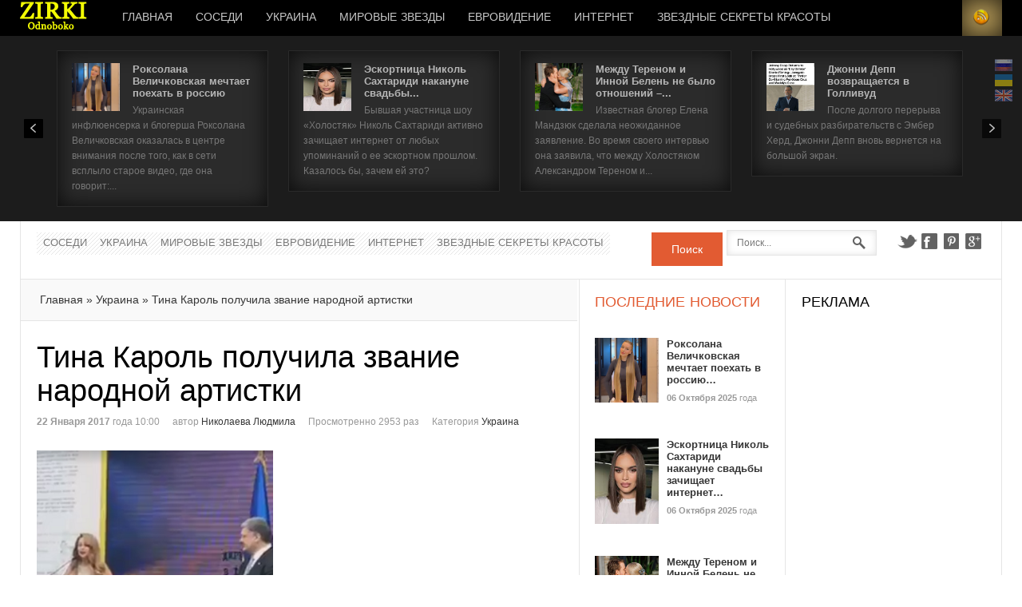

--- FILE ---
content_type: text/html; charset=utf-8
request_url: https://zirki.odnoboko.com/Tina_Karol_poluchila_zvanie_narodnoy_artistki
body_size: 19907
content:
<!DOCTYPE html>
<html class=""><head>
<!-- Google tag (gtag.js) --> <script async src="https://www.googletagmanager.com/gtag/js?id=G-LZSNDN7BB1"></script> <script> window.dataLayer = window.dataLayer || []; function gtag(){dataLayer.push(arguments);} gtag('js', new Date()); gtag('config', 'G-LZSNDN7BB1'); </script>
<script async src="https://pagead2.googlesyndication.com/pagead/js/adsbygoogle.js?client=ca-pub-8836995591197332"
     crossorigin="anonymous"></script>
    <meta http-equiv="content-type" content="text/html; charset=UTF-8">

  <title>Тина Кароль получила звание народной артистки</title>
    <!-- meta description -->
<meta name="description" content=" Известная певица Тина Кароль сегодня 22 января в честь Дня Соборности Украины в музее Шевченко была торжественно награждена званием "Народной артистки Украины".">
<!-- meta keywords -->
<meta name="keywords" content=" Тина Кароль, звание народной артистки">
  <link rel='shortcut icon' href='/odnoboko.jpg'>
  <meta name="google-site-verification" content="xlwJIlNl38zo6Z_ZUhJ1gPGUhLcrc6qlGj59nCcmrz4" />
  <link rel="stylesheet" href="news_files/css.css" type="text/css">
  <link rel="stylesheet" href="news_files/style_osn.css" type="text/css">
    <link rel="stylesheet" href="news_files/style.css" type="text/css">
  <link rel="stylesheet" href="news_files/style_new.css" type="text/css">
    <link rel="stylesheet" href="css/google-translate.css" />
	<script src="https://cdn.jsdelivr.net/npm/js-cookie@2/src/js.cookie.min.js"></script>
	<script src="js/google-translate.js"></script>
			<script src="news_files/js/core.js" type="text/javascript"></script> 
	<script src="news_files/js/caption.js" type="text/javascript"></script>
 	<script src="news_files/js/mootools-more.js" type="text/javascript"></script> 
	<script src="news_files/js/gk.scripts.js" type="text/javascript"></script>	
	<script src="news_files/js/gk.menu.js" type="text/javascript"></script>	
	<script src="news_files/js/engine.js" type="text/javascript"></script> 	 
	<script src="news_files/js/engine.mootools.js" type="text/javascript"></script>  
	
	<script src="news_files/modal.js" type="text/javascript"></script> 
	<script type="text/javascript">

		window.addEvent('domready', function() {

			SqueezeBox.initialize({});
			SqueezeBox.assign($$('a.modal'), {
				parse: 'rel'
			});
		});

  </script>	
  <script type="text/javascript">
window.addEvent('load', function() {
				new JCaption('img.caption');
			});
 $GKMenu = { height:true, width:true, duration: 250 };
$GK_TMPL_URL = "/";

$GK_URL = "/";

function keepAlive() {	var myAjax = new Request({method: "get", url: "index.php"}).send();} window.addEvent("domready", function(){ keepAlive.periodical(3600000); });
  </script>
  <script type="text/javascript">
				// Cookie Law
				window.addEvent('domready', function() {
				    if(document.getElement('#gk-cookie-law')) {
				        document.getElement('#gk-cookie-law').getElements('a').each(function(el) {
				            el.addEvent('click', function(e) {
				                // stop propagation and prevent default action
				                e.stop();
				                // for both links
				                if(e.target.getProperty('href') == '#close') {    
				                    Cookie.write('gk-demo-cookie-law', '1', { duration: 365});
				                    document.getElement('#gk-cookie-law').dispose();
				                } else {
				                    Cookie.write('gk-demo-cookie-law', '1', { duration: 365});
				                    window.location.href = e.target.getProperty('href')
				                }
				            });
				        });
				    }
				});
				</script>

    <link rel="stylesheet" href="news_files/small_002.css" media="(max-width: 1230px)">
	<link rel="stylesheet" href="news_files/tablet.css" media="(max-width: 1030px)">
	<link rel="stylesheet" href="news_files/small.css" media="(max-width: 820px)">
	<link rel="stylesheet" href="news_files/mobile.css" media="(max-width: 580px)">
<link href="https://cdnjs.cloudflare.com/ajax/libs/font-awesome/6.0.0-beta3/css/all.min.css" rel="stylesheet">
  <style>
    .telegram-link {
      color: black; 
      font-weight: bold; 
      text-decoration: none; 
      font-size: 15px; 
      display: flex;
      align-items: center; 
    }
    
    .telegram-link i {
      margin: 8px; 
      font-size: 50px; 
      color: #0088cc; 
    }
  </style>
<!--[if IE 9]>
<link rel="stylesheet" href="/css/ie/ie9.css" type="text/css" />
<![endif]-->

<!--[if IE 8]>
<link rel="stylesheet" href="/css/ie/ie8.css" type="text/css" />
<![endif]-->

<!--[if lte IE 7]>
<link rel="stylesheet" href="/css/ie/ie7.css" type="text/css" />
<![endif]-->

<!--[if (gte IE 6)&(lte IE 8)]>
<script type="text/javascript" src="/js/respond.js"></script>
<script type="text/javascript" src="/js/selectivizr.js"></script>
<script type="text/javascript" src="http://html5shim.googlecode.com/svn/trunk/html5.js"></script>
<![endif]-->	</head>
<body data-tablet-width="1030" data-mobile-width="580">	
		
	
        
      <section id="gkPageTop">
    	<div class="gkPage">                    	
		    
          <a href="/" id="gkLogo" class="cssLogo">Новости</a>
     		    
		    		    <div id="gkMobileMenu">Меню
		    	<select onchange="window.location.href=this.value;">
		    	<option selected="selected" value="/">Главная</option>
				<option value="/">Новости</option>
				</select>
		    </div>
		    		    
		    		    <div id="gkUserArea">
		    			    	<a href="/" id="gkLogin">Login</a>	    			    	
		    			    	<a href="/rss.php" id="gkRSS">RSS</a>
		    			</div>
		<div id="gkMainMenu">
		    	<nav id="gkExtraMenu" class="gkMenu">
	<ul class="gkmenu level0">
<li class="first"><a onmouseover="" href="/" class=" first" id="menu101" title="Главная">Главная</a></li>
	<li class="haschild"><a href="/sosedi">Соседи</a></li><li class="haschild"><a href="/Ukraina">Украина</a></li><li class="haschild"><a href="/Mirovye_Zvezdy">Мировые Звезды</a></li><li class="haschild"><a href="/evrovidenie">Евровидение</a></li><li class="haschild"><a href="/internet">Интернет</a></li><li class="haschild"><a href="/zvezdnye_sekrety_krasoty">Звездные секреты красоты</a></li>	</ul>
				</nav>   
	    	</div>
	    	    	</div>
    </section>
    
        <section id="gkBannerTop">
    	<div class="gkPage">
    		
<div class="nspMainPortalMode7 nspFs100" id="nsp-nsp_607" data-direction="ltr">
	<div class="nspImages">
		<div class="nspArts">
			<div style="width: 2652px;" class="nspArtsScroll"><div class="nspArt" style="padding: 15px 18px ;width:227px;">
				<a href="/roksolana_velichkovskaya_mechtaet_poekhat_v_rossiyu" class="nspImageWrapper tleft fleft" style="margin:0 16px 0 0;">
	<img class="nspImage tleft fleft" src="https://odnoboko.com/autocars/13b96765f6f40fe19218e41f1d237d45.jpg" alt="Роксолана Величковская мечтает поехать в россию" style="width:60px;height:60px;">
				</a>					
					<h4 class="nspHeader tleft fnull">
				<a href="/roksolana_velichkovskaya_mechtaet_poekhat_v_rossiyu" title="Роксолана Величковская мечтает поехать в россию"> Роксолана Величковская мечтает поехать в россию</a>					
					</h4>					
				<p class="nspText tleft fnull"> Украинская инфлюенсерка и блогерша Роксолана Величковская оказалась в центре внимания после того, как в сети всплыло старое видео, где она говорит:...</p>				
				</div><div class="nspArt" style="padding: 15px 18px ;width:227px;">
				<a href="/eskortnitsa_nikol_sakhtaridi_nakanune_svadby_zachishchaet_internet" class="nspImageWrapper tleft fleft" style="margin:0 16px 0 0;">
	<img class="nspImage tleft fleft" src="https://odnoboko.com/autocars/ea00d737867bd55136468206596092f0.jpg" alt="Эскортница Николь Сахтариди накануне свадьбы зачищает интернет" style="width:60px;height:60px;">
				</a>					
					<h4 class="nspHeader tleft fnull">
				<a href="/eskortnitsa_nikol_sakhtaridi_nakanune_svadby_zachishchaet_internet" title="Эскортница Николь Сахтариди накануне свадьбы зачищает интернет"> Эскортница Николь Сахтариди накануне свадьбы...</a>					
					</h4>					
				<p class="nspText tleft fnull"> Бывшая участница шоу «Холостяк» Николь Сахтариди активно зачищает интернет от любых упоминаний о ее эскортном прошлом. Казалось бы, зачем ей это?</p>				
				</div><div class="nspArt" style="padding: 15px 18px ;width:227px;">
				<a href="/mezhdu_terenom_i_innoy_belen_ne_bylo_otnosheniy___mandzyuk" class="nspImageWrapper tleft fleft" style="margin:0 16px 0 0;">
	<img class="nspImage tleft fleft" src="https://odnoboko.com/autocars/4cd3afe19ef2df05dfd7c25ab7454000.jpg" alt="Между Тереном и Инной Белень не было отношений – Мандзюк" style="width:60px;height:60px;">
				</a>					
					<h4 class="nspHeader tleft fnull">
				<a href="/mezhdu_terenom_i_innoy_belen_ne_bylo_otnosheniy___mandzyuk" title="Между Тереном и Инной Белень не было отношений – Мандзюк"> Между Тереном и Инной Белень не было отношений –...</a>					
					</h4>					
				<p class="nspText tleft fnull"> Известная блогер Елена Мандзюк сделала неожиданное заявление. Во время своего интервью она заявила, что между Холостяком Александром Тереном и...</p>				
				</div><div class="nspArt" style="padding: 15px 18px ;width:227px;">
				<a href="/dzhonni_depp_vozvrashchaetsya_v_gollivud" class="nspImageWrapper tleft fleft" style="margin:0 16px 0 0;">
	<img class="nspImage tleft fleft" src="https://odnoboko.com/autocars/5829534e5874242e9121f302a5cb6bd6.jpg" alt="Джонни Депп возвращается в Голливуд" style="width:60px;height:60px;">
				</a>					
					<h4 class="nspHeader tleft fnull">
				<a href="/dzhonni_depp_vozvrashchaetsya_v_gollivud" title="Джонни Депп возвращается в Голливуд"> Джонни Депп возвращается в Голливуд</a>					
					</h4>					
				<p class="nspText tleft fnull"> После долгого перерыва и судебных разбирательств с Эмбер Херд, Джонни Депп вновь вернется на большой экран. </p>				
				</div><div class="nspArt" style="padding: 15px 18px ;width:227px;">
				<a href="/ziferblat_porval_svyazi_s_kreativnoy_komandoy_posle_natsotbora" class="nspImageWrapper tleft fleft" style="margin:0 16px 0 0;">
	<img class="nspImage tleft fleft" src="https://odnoboko.com/autocars/9d467d78aee4b4f0a352bb383059d0f3.jpg" alt="Ziferblat порвал связи с креативной командой после Нацотбора" style="width:60px;height:60px;">
				</a>					
					<h4 class="nspHeader tleft fnull">
				<a href="/ziferblat_porval_svyazi_s_kreativnoy_komandoy_posle_natsotbora" title="Ziferblat порвал связи с креативной командой после Нацотбора"> Ziferblat порвал связи с креативной командой...</a>					
					</h4>					
				<p class="nspText tleft fnull"> Группа Ziferblat, которая принимала участие в Национальном отборе на «Евровидение», неожиданно прекратила сотрудничество с креативной командой,...</p>				
				</div><div class="nspArt" style="padding: 15px 18px ;width:227px;">
				<a href="/anton_savlepov_snova_s_russkoyazychnym_shou_na_kontsertakh_v_germanii" class="nspImageWrapper tleft fleft" style="margin:0 16px 0 0;">
	<img class="nspImage tleft fleft" src="https://odnoboko.com/autocars/ba6644f04319958e168a1a7b0ed3f7b8.jpg" alt="Антон Савлепов снова с русскоязычным шоу на концертах в Германии" style="width:60px;height:60px;">
				</a>					
					<h4 class="nspHeader tleft fnull">
				<a href="/anton_savlepov_snova_s_russkoyazychnym_shou_na_kontsertakh_v_germanii" title="Антон Савлепов снова с русскоязычным шоу на концертах в Германии"> Антон Савлепов снова с русскоязычным шоу на...</a>					
					</h4>					
				<p class="nspText tleft fnull"> Солист известной украинской группы Quest Pistols Антон Савлепов анонсировал серию концертов в Германии, где обещает исполнить знакомые хиты в...</p>				
				</div><div class="nspArt" style="padding: 15px 18px ;width:227px;">
				<a href="/kane_uest_pishet_trek_s_natsistskoy_simvolikoy" class="nspImageWrapper tleft fleft" style="margin:0 16px 0 0;">
	<img class="nspImage tleft fleft" src="https://odnoboko.com/autocars/d47575705234cc2956d8224b7f0eb76a.jpg" alt="Канье Уэст пишет трек с нацистской символикой" style="width:60px;height:60px;">
				</a>					
					<h4 class="nspHeader tleft fnull">
				<a href="/kane_uest_pishet_trek_s_natsistskoy_simvolikoy" title="Канье Уэст пишет трек с нацистской символикой"> Канье Уэст пишет трек с нацистской символикой</a>					
					</h4>					
				<p class="nspText tleft fnull"> Американский рэпер Канье Уэст вновь попал в центр скандала, представив новый трек под названием "Heil Hitler". В песне звучат такие строки, как:...</p>				
				</div><div class="nspArt" style="padding: 15px 18px ;width:227px;">
				<a href="/zhena_lyubovnika_alkhim_namekaet_na_razvod" class="nspImageWrapper tleft fleft" style="margin:0 16px 0 0;">
	<img class="nspImage tleft fleft" src="https://odnoboko.com/autocars/5f1eb5313c563df9e1678c4534be483f.jpg" alt="Жена любовника Алхим намекает на развод" style="width:60px;height:60px;">
				</a>					
					<h4 class="nspHeader tleft fnull">
				<a href="/zhena_lyubovnika_alkhim_namekaet_na_razvod" title="Жена любовника Алхим намекает на развод"> Жена любовника Алхим намекает на развод</a>					
					</h4>					
				<p class="nspText tleft fnull"> Жена бывшего любовника Алхим – Константина Валеулина активно пользуется свалившейся на нее популярностью. Она не только успешно монетизирует ее, но...</p>				
				</div><div class="nspArt" style="padding: 15px 18px ;width:227px;">
				<a href="/dmitriy_yaroshenko_obyasnil_svoy_otezd_za_granitsu" class="nspImageWrapper tleft fleft" style="margin:0 16px 0 0;">
	<img class="nspImage tleft fleft" src="https://odnoboko.com/autocars/cfcef9be8a834b0b0caaa4b73693e208.jpg" alt="Дмитрий Ярошенко объяснил свой отъезд за границу" style="width:60px;height:60px;">
				</a>					
					<h4 class="nspHeader tleft fnull">
				<a href="/dmitriy_yaroshenko_obyasnil_svoy_otezd_za_granitsu" title="Дмитрий Ярошенко объяснил свой отъезд за границу"> Дмитрий Ярошенко объяснил свой отъезд за границу</a>					
					</h4>					
				<p class="nspText tleft fnull"> Украинский актер Дмитрий Ярошенко, ставший известным благодаря роли Василия Стуса в фильме "Запрещенный", рассказал о причинах своего отъезда за...</p>				
				</div><div class="nspArt" style="padding: 15px 18px ;width:227px;">
				<a href="/zhan_klod_van_damm_okazalsya_v_tsentre_skandala_s_torgovley_lyudmi" class="nspImageWrapper tleft fleft" style="margin:0 16px 0 0;">
	<img class="nspImage tleft fleft" src="https://odnoboko.com/autocars/d979a647d4127bd28f1f02bc964af37c.jpg" alt="Жан-Клод Ван Дамм оказался в центре скандала с торговлей людьми" style="width:60px;height:60px;">
				</a>					
					<h4 class="nspHeader tleft fnull">
				<a href="/zhan_klod_van_damm_okazalsya_v_tsentre_skandala_s_torgovley_lyudmi" title="Жан-Клод Ван Дамм оказался в центре скандала с торговлей людьми"> Жан-Клод Ван Дамм оказался в центре скандала с...</a>					
					</h4>					
				<p class="nspText tleft fnull"> Голливудский актер Жан-Клод Ван Дамм стал фигурантом уголовного дела о торговле людьми. Румынские следователи утверждают, что около десяти лет назад...</p>				
				</div><div class="nspArt" style="padding: 15px 18px ;width:227px;">
				<a href="/slava_kaminskaya_vysmeyala_alkhim_i_valeulina" class="nspImageWrapper tleft fleft" style="margin:0 16px 0 0;">
	<img class="nspImage tleft fleft" src="https://odnoboko.com/autocars/3dcbe8a1772df589af0502ba1b92606c.jpg" alt="Слава Каминская высмеяла Алхим и Валеулина " style="width:60px;height:60px;">
				</a>					
					<h4 class="nspHeader tleft fnull">
				<a href="/slava_kaminskaya_vysmeyala_alkhim_i_valeulina" title="Слава Каминская высмеяла Алхим и Валеулина "> Слава Каминская высмеяла Алхим и Валеулина </a>					
					</h4>					
				<p class="nspText tleft fnull"> Не утихает шумиха вокруг романа Анны Алхим и Константина Валеулина. На этот раз напомнить о себе решила Слава Каминская, которая состояла в...</p>				
				</div><div class="nspArt" style="padding: 15px 18px ;width:227px;">
				<a href="/zhena_lyubovnika_alkhim_prokommentirovala_situatsiyu" class="nspImageWrapper tleft fleft" style="margin:0 16px 0 0;">
	<img class="nspImage tleft fleft" src="https://odnoboko.com/autocars/8017b2bab44967024c7006aaef68bf20.jpg" alt="Жена любовника Алхим прокомментировала ситуацию" style="width:60px;height:60px;">
				</a>					
					<h4 class="nspHeader tleft fnull">
				<a href="/zhena_lyubovnika_alkhim_prokommentirovala_situatsiyu" title="Жена любовника Алхим прокомментировала ситуацию"> Жена любовника Алхим прокомментировала ситуацию</a>					
					</h4>					
				<p class="nspText tleft fnull"> Несколько дней назад блогер Анна Алхим опубликовала пост, в котором рассказала, что 2 года была в отношениях с Константином Валеулиным. Однако...</p>				
				</div><div class="nspArt" style="padding: 15px 18px ;width:227px;">
				<a href="/bogatyy_eks_lyubovnik_alkhim_presledoval_ee_i_slavu_kaminskuyu" class="nspImageWrapper tleft fleft" style="margin:0 16px 0 0;">
	<img class="nspImage tleft fleft" src="https://odnoboko.com/autocars/0ce70ac9a1336862a3c9349556ea11d0.jpg" alt="Богатый экс-любовник Алхим преследовал ее и Славу Каминскую" style="width:60px;height:60px;">
				</a>					
					<h4 class="nspHeader tleft fnull">
				<a href="/bogatyy_eks_lyubovnik_alkhim_presledoval_ee_i_slavu_kaminskuyu" title="Богатый экс-любовник Алхим преследовал ее и Славу Каминскую"> Богатый экс-любовник Алхим преследовал ее и...</a>					
					</h4>					
				<p class="nspText tleft fnull"> Несколько лет назад бывшие подруги Слава Каминская и Анна Алхим поругались. Поводом стал состоятельный мужчина. </p>				
				</div><div class="nspArt" style="padding: 15px 18px ;width:227px;">
				<a href="/solokha_obyavila_o_tretey_beremennosti" class="nspImageWrapper tleft fleft" style="margin:0 16px 0 0;">
	<img class="nspImage tleft fleft" src="https://odnoboko.com/autocars/b7bd5ae53583b799bc47baea1012bbe0.jpg" alt="СолоХа объявила о третьей беременности" style="width:60px;height:60px;">
				</a>					
					<h4 class="nspHeader tleft fnull">
				<a href="/solokha_obyavila_o_tretey_beremennosti" title="СолоХа объявила о третьей беременности"> СолоХа объявила о третьей беременности</a>					
					</h4>					
				<p class="nspText tleft fnull"> Популярная украинская певица СолоХа сделала долгожданное признание во время своего концерта — артистка ожидает третьего ребенка.</p>				
				</div><div class="nspArt" style="padding: 15px 18px ;width:227px;">
				<a href="/anna_alkhim_rasskazala__chto_brosila_bogatogo_lyubovnika" class="nspImageWrapper tleft fleft" style="margin:0 16px 0 0;">
	<img class="nspImage tleft fleft" src="https://odnoboko.com/autocars/aed7f94b15fced6f84bb3e5b5c6868a7.jpg" alt="Анна Алхим рассказала, что бросила богатого любовника" style="width:60px;height:60px;">
				</a>					
					<h4 class="nspHeader tleft fnull">
				<a href="/anna_alkhim_rasskazala__chto_brosila_bogatogo_lyubovnika" title="Анна Алхим рассказала, что бросила богатого любовника"> Анна Алхим рассказала, что бросила богатого...</a>					
					</h4>					
				<p class="nspText tleft fnull"> Еще вчера Анна Алхим писала, что исполнилось 2 года с момента, как начались ее отношения с женатым мужчиной – Константином Валеулиным.</p>				
				</div><div class="nspArt" style="padding: 15px 18px ;width:227px;">
				<a href="/anna_alkhim_pokazala_zhenatogo_lyubovnika" class="nspImageWrapper tleft fleft" style="margin:0 16px 0 0;">
	<img class="nspImage tleft fleft" src="https://odnoboko.com/autocars/688da9ee63da9f70d5dcd08053581ef5.jpg" alt="Анна Алхим показала женатого любовника" style="width:60px;height:60px;">
				</a>					
					<h4 class="nspHeader tleft fnull">
				<a href="/anna_alkhim_pokazala_zhenatogo_lyubovnika" title="Анна Алхим показала женатого любовника"> Анна Алхим показала женатого любовника</a>					
					</h4>					
				<p class="nspText tleft fnull"> Известная блогер Анна Алхим впервые показала своего состоятельного любовника. Ранее ходили слухи, что она встречается с Романом Мазуром. Однако сама...</p>				
				</div><div class="nspArt" style="padding: 15px 18px ;width:227px;">
				<a href="/oleg_mashukovskiy_khochet_usynovit_rebenka" class="nspImageWrapper tleft fleft" style="margin:0 16px 0 0;">
	<img class="nspImage tleft fleft" src="https://odnoboko.com/autocars/64f09db3089a92259e36945a10c5034d.jpg" alt="Олег Машуковский хочет усыновить ребенка" style="width:60px;height:60px;">
				</a>					
					<h4 class="nspHeader tleft fnull">
				<a href="/oleg_mashukovskiy_khochet_usynovit_rebenka" title="Олег Машуковский хочет усыновить ребенка"> Олег Машуковский хочет усыновить ребенка</a>					
					</h4>					
				<p class="nspText tleft fnull"> Популярный блогер Олег Машуковский признался, что мечтает стать приемным родителем. </p>				
				</div><div class="nspArt" style="padding: 15px 18px ;width:227px;">
				<a href="/bloger_den_povetkin_kupil_elitnyy_vnedorozhnik" class="nspImageWrapper tleft fleft" style="margin:0 16px 0 0;">
	<img class="nspImage tleft fleft" src="https://odnoboko.com/autocars/cf64712380725b84ef92c059ed49c170.jpg" alt="Блогер Ден Поветкин купил элитный внедорожник" style="width:60px;height:60px;">
				</a>					
					<h4 class="nspHeader tleft fnull">
				<a href="/bloger_den_povetkin_kupil_elitnyy_vnedorozhnik" title="Блогер Ден Поветкин купил элитный внедорожник"> Блогер Ден Поветкин купил элитный внедорожник</a>					
					</h4>					
				<p class="nspText tleft fnull"> Популярный украинский блогер Ден Поветкин осуществил давнюю мечту, приобретя роскошный внедорожник Range Rover стоимостью 200 тысяч долларов. На...</p>				
				</div><div class="nspArt" style="padding: 15px 18px ;width:227px;">
				<a href="/olya_polyakova_stala_geroiney_oblozhki_playboy" class="nspImageWrapper tleft fleft" style="margin:0 16px 0 0;">
	<img class="nspImage tleft fleft" src="https://odnoboko.com/autocars/c4a42415b57f3bb2427fc6e3f08d64ed.jpg" alt="Оля Полякова стала героиней обложки Playboy" style="width:60px;height:60px;">
				</a>					
					<h4 class="nspHeader tleft fnull">
				<a href="/olya_polyakova_stala_geroiney_oblozhki_playboy" title="Оля Полякова стала героиней обложки Playboy"> Оля Полякова стала героиней обложки Playboy</a>					
					</h4>					
				<p class="nspText tleft fnull"> Украинская певица Оля Полякова снялась для обложки апрельского выпуска украинской версии известного мужского журнала Playboy.</p>				
				</div><div class="nspArt" style="padding: 15px 18px ;width:227px;">
				<a href="/blogera_dmitriya_chikalo_obvinili_v_zanyatii_prostitutsiey" class="nspImageWrapper tleft fleft" style="margin:0 16px 0 0;">
	<img class="nspImage tleft fleft" src="https://odnoboko.com/autocars/23063d9545be9d5ac259ace3cfc5f1e4.jpg" alt="Блогера Дмитрия Чикало обвинили в занятии проституцией" style="width:60px;height:60px;">
				</a>					
					<h4 class="nspHeader tleft fnull">
				<a href="/blogera_dmitriya_chikalo_obvinili_v_zanyatii_prostitutsiey" title="Блогера Дмитрия Чикало обвинили в занятии проституцией"> Блогера Дмитрия Чикало обвинили в занятии...</a>					
					</h4>					
				<p class="nspText tleft fnull"> Украинский блогер Дмитрий Чикало оказался в эпицентре скандала после того, как в его прошлом всплыли неожиданные обстоятельства. Оказалось, что он...</p>				
				</div><div class="nspArt" style="padding: 15px 18px ;width:227px;">
				<a href="/nil_yang_otmenil_besplatnyy_kontsert_v_kieve" class="nspImageWrapper tleft fleft" style="margin:0 16px 0 0;">
	<img class="nspImage tleft fleft" src="https://odnoboko.com/autocars/80f0d00069c3ded21ef490e6114d91d2.jpg" alt="Нил Янг отменил бесплатный концерт в Киеве" style="width:60px;height:60px;">
				</a>					
					<h4 class="nspHeader tleft fnull">
				<a href="/nil_yang_otmenil_besplatnyy_kontsert_v_kieve" title="Нил Янг отменил бесплатный концерт в Киеве"> Нил Янг отменил бесплатный концерт в Киеве</a>					
					</h4>					
				<p class="nspText tleft fnull"> Нил Янг, легендарный 79-летний музыкант, объявил об отмене своего бесплатного концерта в Киеве, который должен был состояться в ближайшие дни. </p>				
				</div><div class="nspArt" style="padding: 15px 18px ;width:227px;">
				<a href="/nastya_kamenskikh_nameknula_na_razvod" class="nspImageWrapper tleft fleft" style="margin:0 16px 0 0;">
	<img class="nspImage tleft fleft" src="https://odnoboko.com/autocars/1495d009aab309ded635e96260245808.jpg" alt="Настя Каменских намекнула на развод" style="width:60px;height:60px;">
				</a>					
					<h4 class="nspHeader tleft fnull">
				<a href="/nastya_kamenskikh_nameknula_na_razvod" title="Настя Каменских намекнула на развод"> Настя Каменских намекнула на развод</a>					
					</h4>					
				<p class="nspText tleft fnull"> Вслед за Потапом на развод стала намекать и Настя Каменских. На своей странице в социальной сети она разместила видео с подписью: «Стоит ли бороться...</p>				
				</div><div class="nspArt" style="padding: 15px 18px ;width:227px;">
				<a href="/bumboks_i_bez_obmezhen_poluchili_status_kriticheski_vazhnykh_predpriyatiy" class="nspImageWrapper tleft fleft" style="margin:0 16px 0 0;">
	<img class="nspImage tleft fleft" src="https://odnoboko.com/autocars/85045cf1741b4d1f9537c38957a109e7.jpg" alt="Бумбокс и Без Обмежень получили статус критически важных предприятий" style="width:60px;height:60px;">
				</a>					
					<h4 class="nspHeader tleft fnull">
				<a href="/bumboks_i_bez_obmezhen_poluchili_status_kriticheski_vazhnykh_predpriyatiy" title="Бумбокс и Без Обмежень получили статус критически важных предприятий"> Бумбокс и Без Обмежень получили статус...</a>					
					</h4>					
				<p class="nspText tleft fnull"> Министерство культуры Украины официально признало группы «Бумбокс» и «Без Обмежень» критически важными предприятиями. </p>				
				</div><div class="nspArt" style="padding: 15px 18px ;width:227px;">
				<a href="/pevets_parfenyuk_priletel_v_nikolaev_k_novoy_vozlyublennoy" class="nspImageWrapper tleft fleft" style="margin:0 16px 0 0;">
	<img class="nspImage tleft fleft" src="https://odnoboko.com/autocars/5f81523d6d59df93dc910fa97b572e1c.jpg" alt="Певец Парфенюк прилетел в Николаев к новой возлюбленной" style="width:60px;height:60px;">
				</a>					
					<h4 class="nspHeader tleft fnull">
				<a href="/pevets_parfenyuk_priletel_v_nikolaev_k_novoy_vozlyublennoy" title="Певец Парфенюк прилетел в Николаев к новой возлюбленной"> Певец Парфенюк прилетел в Николаев к новой...</a>					
					</h4>					
				<p class="nspText tleft fnull"> Популярный украинский исполнитель Илья Парфенюк посетил Николаев, чтобы лично поздравить свою новую девушку с днем рождения.</p>				
				</div><div class="nspArt" style="padding: 15px 18px ;width:227px;">
				<a href="/dzhastin_i_kheyli_biber_na_grani_razvoda" class="nspImageWrapper tleft fleft" style="margin:0 16px 0 0;">
	<img class="nspImage tleft fleft" src="https://odnoboko.com/autocars/e41cc6fe4f1df3ddc8a4477917b2b791.jpg" alt="Джастин и Хейли Бибер на грани развода" style="width:60px;height:60px;">
				</a>					
					<h4 class="nspHeader tleft fnull">
				<a href="/dzhastin_i_kheyli_biber_na_grani_razvoda" title="Джастин и Хейли Бибер на грани развода"> Джастин и Хейли Бибер на грани развода</a>					
					</h4>					
				<p class="nspText tleft fnull"> В отношениях Джастина и Хейли Бибер назревает серьезный кризис, и одной из его главных причин стали религиозные разногласия. По данным инсайдеров,...</p>				
				</div><div class="nspArt" style="padding: 15px 18px ;width:227px;">
				<a href="/potat_nameknul_na_razvod_s_kamenskikh" class="nspImageWrapper tleft fleft" style="margin:0 16px 0 0;">
	<img class="nspImage tleft fleft" src="https://odnoboko.com/autocars/f80907eaad7036986023985134043df9.jpg" alt="Потат намекнул на развод с Каменских" style="width:60px;height:60px;">
				</a>					
					<h4 class="nspHeader tleft fnull">
				<a href="/potat_nameknul_na_razvod_s_kamenskikh" title="Потат намекнул на развод с Каменских"> Потат намекнул на развод с Каменских</a>					
					</h4>					
				<p class="nspText tleft fnull"> На одном из своих концертов Потап неожиданно приоткрыл завесу тайны, почему его брак с Настей Каменских может быть «неразрывным». По его словам, они...</p>				
				</div><div class="nspArt" style="padding: 15px 18px ;width:227px;">
				<a href="/nikolay_serga_stal_sovetnikom_glavy_mid_ukrainy" class="nspImageWrapper tleft fleft" style="margin:0 16px 0 0;">
	<img class="nspImage tleft fleft" src="https://odnoboko.com/autocars/9f3ca93a4f344f278a0985c2f62d9f13.jpg" alt="Николай Серга стал советником главы МИД Украины" style="width:60px;height:60px;">
				</a>					
					<h4 class="nspHeader tleft fnull">
				<a href="/nikolay_serga_stal_sovetnikom_glavy_mid_ukrainy" title="Николай Серга стал советником главы МИД Украины"> Николай Серга стал советником главы МИД Украины</a>					
					</h4>					
				<p class="nspText tleft fnull"> Бывший ведущий популярного шоу «Орел и Решка» и нынешний военнослужащий Николай Серга получил должность внештатного советника Министра иностранных...</p>				
				</div><div class="nspArt" style="padding: 15px 18px ;width:227px;">
				<a href="/kanadskiy_kozyr_v_torgovoy_voyne_s_ssha_—_blokirovka_pornhub" class="nspImageWrapper tleft fleft" style="margin:0 16px 0 0;">
	<img class="nspImage tleft fleft" src="https://zirki.odnoboko.com/autocars/e920827c8ad96ea7579f225c5c5313b6.jpg" alt="Канадский козырь в торговой войне с США — блокировка Pornhub" style="width:60px;height:60px;">
				</a>					
					<h4 class="nspHeader tleft fnull">
				<a href="/kanadskiy_kozyr_v_torgovoy_voyne_s_ssha_—_blokirovka_pornhub" title="Канадский козырь в торговой войне с США — блокировка Pornhub"> Канадский козырь в торговой войне с США —...</a>					
					</h4>					
				<p class="nspText tleft fnull"> В условиях торговых разногласий между Канадой и США неожиданным инструментом давления может стать блокировка популярного порносайта Pornhub.</p>				
				</div><div class="nspArt" style="padding: 15px 18px ;width:227px;">
				<a href="/tiktoker_vova_adidas_sbezhal_iz_ukrainy" class="nspImageWrapper tleft fleft" style="margin:0 16px 0 0;">
	<img class="nspImage tleft fleft" src="https://odnoboko.com/autocars/f95341bdaa3a3847e2e9a56dbf533b40.jpg" alt="Тиктокер Вова Адидас сбежал из Украины" style="width:60px;height:60px;">
				</a>					
					<h4 class="nspHeader tleft fnull">
				<a href="/tiktoker_vova_adidas_sbezhal_iz_ukrainy" title="Тиктокер Вова Адидас сбежал из Украины"> Тиктокер Вова Адидас сбежал из Украины</a>					
					</h4>					
				<p class="nspText tleft fnull"> Известный тиктокер Вова Адидас, набравший 600 тысяч подписчиков в TikTok, покинул Украину, нелегально пересёкши границу через Карпаты.</p>				
				</div><div class="nspArt" style="padding: 15px 18px ;width:227px;">
				<a href="/belosnezhka_ot_disney__skandaly_i_kritika_grozyat_kassovym_provalom" class="nspImageWrapper tleft fleft" style="margin:0 16px 0 0;">
	<img class="nspImage tleft fleft" src="https://odnoboko.com/autocars/961607cd46fb2487aa95931580db62fd.jpg" alt="Белоснежка от Disney: скандалы и критика грозят кассовым провалом" style="width:60px;height:60px;">
				</a>					
					<h4 class="nspHeader tleft fnull">
				<a href="/belosnezhka_ot_disney__skandaly_i_kritika_grozyat_kassovym_provalom" title="Белоснежка от Disney: скандалы и критика грозят кассовым провалом"> Белоснежка от Disney: скандалы и критика грозят...</a>					
					</h4>					
				<p class="nspText tleft fnull"> За неделю до выхода новой экранизации "Белоснежки" от Disney проект оказался в эпицентре громких скандалов. Главная актриса Рейчел Зеглер...</p>				
				</div><div class="nspArt" style="padding: 15px 18px ;width:227px;">
				<a href="/soosnovatel_netflix_rid_khastings_pozhertvoval_ukraine_2_milliona" class="nspImageWrapper tleft fleft" style="margin:0 16px 0 0;">
	<img class="nspImage tleft fleft" src="https://odnoboko.com/autocars/39cd8ca7f5ac0d12fe2b287609ce939d.jpg" alt="Сооснователь Netflix Рид Хастингс пожертвовал Украине 2 миллиона" style="width:60px;height:60px;">
				</a>					
					<h4 class="nspHeader tleft fnull">
				<a href="/soosnovatel_netflix_rid_khastings_pozhertvoval_ukraine_2_milliona" title="Сооснователь Netflix Рид Хастингс пожертвовал Украине 2 миллиона"> Сооснователь Netflix Рид Хастингс пожертвовал...</a>					
					</h4>					
				<p class="nspText tleft fnull"> Рид Хастингс, один из основателей стримингового гиганта Netflix, сделал щедрый вклад в поддержку Украины, перечислив 2 миллиона долларов.</p>				
				</div><div class="nspArt" style="padding: 15px 18px ;width:227px;">
				<a href="/pogib_prodyuser_yuriy_kirpik" class="nspImageWrapper tleft fleft" style="margin:0 16px 0 0;">
	<img class="nspImage tleft fleft" src="https://odnoboko.com/autocars/c8cddfb5756698ea0c124ba0efb7e9ae.jpg" alt="Погиб продюсер Юрий Кирпик" style="width:60px;height:60px;">
				</a>					
					<h4 class="nspHeader tleft fnull">
				<a href="/pogib_prodyuser_yuriy_kirpik" title="Погиб продюсер Юрий Кирпик"> Погиб продюсер Юрий Кирпик</a>					
					</h4>					
				<p class="nspText tleft fnull"> Юрий Кирпик, талантливый продюсер компании Starlight Media, погиб, защищая свою страну. Он был известен по работе над популярным шоу "Зважені та...</p>				
				</div><div class="nspArt" style="padding: 15px 18px ;width:227px;">
				<a href="/potap_gotov_vystupit_na_evrovidenii_ot_moldovy" class="nspImageWrapper tleft fleft" style="margin:0 16px 0 0;">
	<img class="nspImage tleft fleft" src="https://odnoboko.com/autocars/573d7f1678bc1ec086150b4eeef3637f.jpg" alt="Потап готов выступить на Евровидении от Молдовы" style="width:60px;height:60px;">
				</a>					
					<h4 class="nspHeader tleft fnull">
				<a href="/potap_gotov_vystupit_na_evrovidenii_ot_moldovy" title="Потап готов выступить на Евровидении от Молдовы"> Потап готов выступить на Евровидении от Молдовы</a>					
					</h4>					
				<p class="nspText tleft fnull"> Знаменитый украинский продюсер и репер Потап, известный своим ярким сценическим образом и скандальной репутацией, выразил желание принять участие в...</p>				
				</div><div class="nspArt" style="padding: 15px 18px ;width:227px;">
				<a href="/donatella_versache_pokidaet_post_kreativnogo_direktora_versace" class="nspImageWrapper tleft fleft" style="margin:0 16px 0 0;">
	<img class="nspImage tleft fleft" src="https://odnoboko.com/autocars/8d26e207b2cfbe3886f943b2d1e3f540.jpg" alt="Донателла Версаче покидает пост креативного директора Versace" style="width:60px;height:60px;">
				</a>					
					<h4 class="nspHeader tleft fnull">
				<a href="/donatella_versache_pokidaet_post_kreativnogo_direktora_versace" title="Донателла Версаче покидает пост креативного директора Versace"> Донателла Версаче покидает пост креативного...</a>					
					</h4>					
				<p class="nspText tleft fnull"> После 28 лет вдохновения и преобразований, Донателла Версаче уступает место следующему поколению дизайнеров</p>				
				</div><div class="nspArt" style="padding: 15px 18px ;width:227px;">
				<a href="/ani_lorak_tayno_vyshla_zamuzh" class="nspImageWrapper tleft fleft" style="margin:0 16px 0 0;">
	<img class="nspImage tleft fleft" src="https://odnoboko.com/autocars/1f095f933e2f229f0163235138d66588.jpg" alt="Ани Лорак тайно вышла замуж" style="width:60px;height:60px;">
				</a>					
					<h4 class="nspHeader tleft fnull">
				<a href="/ani_lorak_tayno_vyshla_zamuzh" title="Ани Лорак тайно вышла замуж"> Ани Лорак тайно вышла замуж</a>					
					</h4>					
				<p class="nspText tleft fnull"> Известная певица Ани Лорак официально связала себя узами брака с Исааком Виджраку. Предложение руки и сердца было сделано осенью прошлого года</p>				
				</div><div class="nspArt" style="padding: 15px 18px ;width:227px;">
				<a href="/artur_babich_oformlyaet_grazhdanstvo_rf" class="nspImageWrapper tleft fleft" style="margin:0 16px 0 0;">
	<img class="nspImage tleft fleft" src="https://odnoboko.com/autocars/b4e801068a425768b9b64f6460f6c1dd.jpg" alt="Артур Бабич оформляет гражданство РФ" style="width:60px;height:60px;">
				</a>					
					<h4 class="nspHeader tleft fnull">
				<a href="/artur_babich_oformlyaet_grazhdanstvo_rf" title="Артур Бабич оформляет гражданство РФ"> Артур Бабич оформляет гражданство РФ</a>					
					</h4>					
				<p class="nspText tleft fnull"> Популярный блогер Артур Бабич принял решение сменить гражданство. Он подал документы на получение российского паспорта и попросил больше не называть...</p>				
				</div><div class="nspArt" style="padding: 15px 18px ;width:227px;">
				<a href="/aktrisa_iz_garri_pottera_otkryla_onlyfans_dlya_poklonnikov" class="nspImageWrapper tleft fleft" style="margin:0 16px 0 0;">
	<img class="nspImage tleft fleft" src="https://odnoboko.com/autocars/71fb8b223f0967f7944c2d63c90617e2.jpg" alt="Актриса из Гарри Поттера открыла OnlyFans для поклонников" style="width:60px;height:60px;">
				</a>					
					<h4 class="nspHeader tleft fnull">
				<a href="/aktrisa_iz_garri_pottera_otkryla_onlyfans_dlya_poklonnikov" title="Актриса из Гарри Поттера открыла OnlyFans для поклонников"> Актриса из Гарри Поттера открыла OnlyFans для...</a>					
					</h4>					
				<p class="nspText tleft fnull"> 37-летняя актриса Джесси Кейв, известная по роли Лаванды Браун в серии фильмов о Гарри Поттере, решила завести страницу на платформе OnlyFans. </p>				
				</div><div class="nspArt" style="padding: 15px 18px ;width:227px;">
				<a href="/blogeru_yulie_verbe_ugrozhaet_sosed_iz_za_ee_avtomobilya" class="nspImageWrapper tleft fleft" style="margin:0 16px 0 0;">
	<img class="nspImage tleft fleft" src="https://odnoboko.com/autocars/6875ad2dff46a29f4a8770c4d728ad88.jpg" alt="Блогеру Юлие Вербе угрожает сосед из-за ее автомобиля" style="width:60px;height:60px;">
				</a>					
					<h4 class="nspHeader tleft fnull">
				<a href="/blogeru_yulie_verbe_ugrozhaet_sosed_iz_za_ee_avtomobilya" title="Блогеру Юлие Вербе угрожает сосед из-за ее автомобиля"> Блогеру Юлие Вербе угрожает сосед из-за ее...</a>					
					</h4>					
				<p class="nspText tleft fnull"> Украинская блогер Юлия Верба оказалась в центре неприятной ситуации: ее сосед выразил недовольство тем, что ее автомобиль Mercedes якобы занимает...</p>				
				</div><div class="nspArt" style="padding: 15px 18px ;width:227px;">
				<a href="/bloger_den_povetkin_podaril_neveste_chasy_rolex_za_million_griven" class="nspImageWrapper tleft fleft" style="margin:0 16px 0 0;">
	<img class="nspImage tleft fleft" src="https://odnoboko.com/autocars/e48bae2e44de990f8ce78417d02050db.jpg" alt="Блогер Ден Поветкин подарил невесте часы Rolex за миллион гривен" style="width:60px;height:60px;">
				</a>					
					<h4 class="nspHeader tleft fnull">
				<a href="/bloger_den_povetkin_podaril_neveste_chasy_rolex_za_million_griven" title="Блогер Ден Поветкин подарил невесте часы Rolex за миллион гривен"> Блогер Ден Поветкин подарил невесте часы Rolex...</a>					
					</h4>					
				<p class="nspText tleft fnull"> Украинский блогер Ден Поветкин решил впечатлить свою невесту Риту и преподнес ей эксклюзивные часы Rolex в честь Международного женского дня.</p>				
				</div><div class="nspArt" style="padding: 15px 18px ;width:227px;">
				<a href="/umer_akter_iz_garri_pottera___saymon_fisher_bekker" class="nspImageWrapper tleft fleft" style="margin:0 16px 0 0;">
	<img class="nspImage tleft fleft" src="https://odnoboko.com/autocars/c553602df85580723768957c676fd617.jpg" alt="Умер актер из Гарри Поттера - Саймон Фишер-Беккер" style="width:60px;height:60px;">
				</a>					
					<h4 class="nspHeader tleft fnull">
				<a href="/umer_akter_iz_garri_pottera___saymon_fisher_bekker" title="Умер актер из Гарри Поттера - Саймон Фишер-Беккер"> Умер актер из Гарри Поттера - Саймон...</a>					
					</h4>					
				<p class="nspText tleft fnull"> Британский актер Саймон Фишер-Беккер, известный по ролям в культовых франшизах Гарри Поттер и Доктор Кто, скончался в возрасте 63 лет.</p>				
				</div><div class="nspArt" style="padding: 15px 18px ;width:227px;">
				<a href="/pochemu_gruppa_antitela_ne_khochet_uchastvovat_v_evrovidenii" class="nspImageWrapper tleft fleft" style="margin:0 16px 0 0;">
	<img class="nspImage tleft fleft" src="https://odnoboko.com/autocars/6a6687f88a7db6492b1234d241655528.jpg" alt="Почему группа Антитела не хочет участвовать в Евровидении" style="width:60px;height:60px;">
				</a>					
					<h4 class="nspHeader tleft fnull">
				<a href="/pochemu_gruppa_antitela_ne_khochet_uchastvovat_v_evrovidenii" title="Почему группа Антитела не хочет участвовать в Евровидении"> Почему группа Антитела не хочет участвовать в...</a>					
					</h4>					
				<p class="nspText tleft fnull"> Тарас Тополя, фронтмен популярной украинской группы "Антитела", в недавнем интервью подкаста "(ДЕ)МОТИВАЦИЯ" раскрыл причину, по которой его...</p>				
				</div><div class="nspArt" style="padding: 15px 18px ;width:227px;">
				<a href="/mons_zelmerlev_rasplakalsya_posle_porazheniya_na_konkurse" class="nspImageWrapper tleft fleft" style="margin:0 16px 0 0;">
	<img class="nspImage tleft fleft" src="https://odnoboko.com/autocars/7ad28c7ca723124457b759aa4f69afcd.jpg" alt="Монс Зелмерлев расплакался после поражения на конкурсе" style="width:60px;height:60px;">
				</a>					
					<h4 class="nspHeader tleft fnull">
				<a href="/mons_zelmerlev_rasplakalsya_posle_porazheniya_na_konkurse" title="Монс Зелмерлев расплакался после поражения на конкурсе"> Монс Зелмерлев расплакался после поражения на...</a>					
					</h4>					
				<p class="nspText tleft fnull"> Монс Зелмерлёв, победитель Евровидения 2015 года, не смог завоевать первое место на национальном конкурсе Melodifestivalen, уступив группе Kaj....</p>				
				</div><div class="nspArt" style="padding: 15px 18px ;width:227px;">
				<a href="/travesti_diva_monro_poekhala_v_gretsiyu" class="nspImageWrapper tleft fleft" style="margin:0 16px 0 0;">
	<img class="nspImage tleft fleft" src="https://odnoboko.com/autocars/215eba88b1ff8c2094d11d77059c234e.jpg" alt="Травести Дива Монро поехала в Грецию" style="width:60px;height:60px;">
				</a>					
					<h4 class="nspHeader tleft fnull">
				<a href="/travesti_diva_monro_poekhala_v_gretsiyu" title="Травести Дива Монро поехала в Грецию"> Травести Дива Монро поехала в Грецию</a>					
					</h4>					
				<p class="nspText tleft fnull"> Травести Дива Монро, а в реальной жизни Александр Федяев, выехала с территории Украины. Артистка отправилась в Грецию на кинофестиваль...</p>				
				</div><div class="nspArt" style="padding: 15px 18px ;width:227px;">
				<a href="/ukrainskiy_ispolnitel_teslenko_ne_proshel_otbor_na_evrovidenie" class="nspImageWrapper tleft fleft" style="margin:0 16px 0 0;">
	<img class="nspImage tleft fleft" src="https://odnoboko.com/autocars/5171e059ccf389a73ebeee1dbd2c41b5.jpg" alt="Украинский исполнитель Teslenko не прошел отбор на Евровидение" style="width:60px;height:60px;">
				</a>					
					<h4 class="nspHeader tleft fnull">
				<a href="/ukrainskiy_ispolnitel_teslenko_ne_proshel_otbor_na_evrovidenie" title="Украинский исполнитель Teslenko не прошел отбор на Евровидение"> Украинский исполнитель Teslenko не прошел отбор...</a>					
					</h4>					
				<p class="nspText tleft fnull"> Украинский певец Teslenko завершил участие в национальном отборе Сан-Марино на международный песенный конкурс «Евровидение». По итогам голосования...</p>				
				</div><div class="nspArt" style="padding: 15px 18px ;width:227px;">
				<a href="/zaderzhana_bloger_aleksandra_mitroshina" class="nspImageWrapper tleft fleft" style="margin:0 16px 0 0;">
	<img class="nspImage tleft fleft" src="https://odnoboko.com/autocars/de19aabee9ea0f001b25cdc3b49132f9.jpg" alt="Задержана блогер Александра Митрошина" style="width:60px;height:60px;">
				</a>					
					<h4 class="nspHeader tleft fnull">
				<a href="/zaderzhana_bloger_aleksandra_mitroshina" title="Задержана блогер Александра Митрошина"> Задержана блогер Александра Митрошина</a>					
					</h4>					
				<p class="nspText tleft fnull"> Вчера после прилета в Сочи была задержана блогер-миллионник Александра Митрошина. Более 3 лет Митрошина боялась вернуть в Россию. Все это время она...</p>				
				</div><div class="nspArt" style="padding: 15px 18px ;width:227px;">
				<a href="/nil_yang_obyavil_o_besplatnom_kontserte_v_ukraine" class="nspImageWrapper tleft fleft" style="margin:0 16px 0 0;">
	<img class="nspImage tleft fleft" src="https://odnoboko.com/autocars/0728e1d98fa3418bcb3b56319d7c5967.jpg" alt="Нил Янг объявил о бесплатном концерте в Украине" style="width:60px;height:60px;">
				</a>					
					<h4 class="nspHeader tleft fnull">
				<a href="/nil_yang_obyavil_o_besplatnom_kontserte_v_ukraine" title="Нил Янг объявил о бесплатном концерте в Украине"> Нил Янг объявил о бесплатном концерте в Украине</a>					
					</h4>					
				<p class="nspText tleft fnull"> Канадский музыкант Нил Янг анонсировал бесплатный концерт в Украине. Такое решение рок-ветеран, вероятно, принял после недавнего визита Владимира...</p>				
				</div><div class="nspArt" style="padding: 15px 18px ;width:227px;">
				<a href="/green_day_zhestko_raskritikovali_trampa__maska_i_vensa" class="nspImageWrapper tleft fleft" style="margin:0 16px 0 0;">
	<img class="nspImage tleft fleft" src="https://odnoboko.com/autocars/8b988cacf1ab4511ff20112bc8a7b5de.jpg" alt="Green Day жестко раскритиковали Трампа, Маска и Венса" style="width:60px;height:60px;">
				</a>					
					<h4 class="nspHeader tleft fnull">
				<a href="/green_day_zhestko_raskritikovali_trampa__maska_i_vensa" title="Green Day жестко раскритиковали Трампа, Маска и Венса"> Green Day жестко раскритиковали Трампа, Маска и...</a>					
					</h4>					
				<p class="nspText tleft fnull"> Американская панк-рок-группа Green Day во время концерта в Мельбурне резко высказалась о Дональде Трампе, Илоне Маске и сенаторе Джей Д. Венсе. </p>				
				</div><div class="nspArt" style="padding: 15px 18px ;width:227px;">
				<a href="/na_oskare_2025_proizoshel_intsident_s_adamom_sendlerom" class="nspImageWrapper tleft fleft" style="margin:0 16px 0 0;">
	<img class="nspImage tleft fleft" src="https://odnoboko.com/autocars/6eae674d76e8fdb11eb2dd11c911ea2d.jpg" alt="На Оскаре-2025 произошел инцидент с Адамом Сэндлером" style="width:60px;height:60px;">
				</a>					
					<h4 class="nspHeader tleft fnull">
				<a href="/na_oskare_2025_proizoshel_intsident_s_adamom_sendlerom" title="На Оскаре-2025 произошел инцидент с Адамом Сэндлером"> На Оскаре-2025 произошел инцидент с Адамом...</a>					
					</h4>					
				<p class="nspText tleft fnull"> На церемонии вручения премии «Оскар-2025» произошел инцидент с двойным смыслом</p>				
				</div><div class="nspArt" style="padding: 15px 18px ;width:227px;">
				<a href="/irina_bilyk_i_skandal_vokrug_reklamy_brenda__svyazannogo_s_rossiey" class="nspImageWrapper tleft fleft" style="margin:0 16px 0 0;">
	<img class="nspImage tleft fleft" src="https://odnoboko.com/autocars/1f32bd13e9c03cee5c4fd993db8e25d7.jpg" alt="Ирина Билык и скандал вокруг рекламы бренда, связанного с Россией" style="width:60px;height:60px;">
				</a>					
					<h4 class="nspHeader tleft fnull">
				<a href="/irina_bilyk_i_skandal_vokrug_reklamy_brenda__svyazannogo_s_rossiey" title="Ирина Билык и скандал вокруг рекламы бренда, связанного с Россией"> Ирина Билык и скандал вокруг рекламы бренда,...</a>					
					</h4>					
				<p class="nspText tleft fnull"> Украинская певица Ирина Билык оказалась в центре скандала из-за сотрудничества с турецким косметическим брендом Farmasi.</p>				
				</div><div class="nspArt" style="padding: 15px 18px ;width:227px;">
				<a href="/dmitriy_komarov_i_aleksandra_kucherenko_razvodyatsya" class="nspImageWrapper tleft fleft" style="margin:0 16px 0 0;">
	<img class="nspImage tleft fleft" src="https://odnoboko.com/autocars/55cc6779ca23475e14e2a6e21c05da74.jpg" alt="Дмитрий Комаров и Александра Кучеренко разводятся" style="width:60px;height:60px;">
				</a>					
					<h4 class="nspHeader tleft fnull">
				<a href="/dmitriy_komarov_i_aleksandra_kucherenko_razvodyatsya" title="Дмитрий Комаров и Александра Кучеренко разводятся"> Дмитрий Комаров и Александра Кучеренко...</a>					
					</h4>					
				<p class="nspText tleft fnull"> Популярный украинский телеведущий Дмитрий Комаров и его супруга, модель и «Мисс Украина 2016» Александра Кучеренко, решили расстаться. Информация о...</p>				
				</div></div>
														
		</div>
	</div>
			
	<a class="nspPrev">Prev</a>
	<a class="nspNext">Next</a>
</div>


<script type="text/javascript" src="news_files/engine.js"></script>

<script type="text/javascript">
//<![CDATA[
try {$Gavick;}catch(e){$Gavick = {};};
$Gavick["nsp-nsp_607"] = {
	"animation_speed": 400};
//]]>
</script>
	
    	</div>
    </section>
    
					<section id="gkContentTop" class="gkPage">
				<div id="gkTopMenu">
			
	<ul class="menu">
	<li class="item-1"><a href="/sosedi">Соседи</a></li><li class="item-2"><a href="/Ukraina">Украина</a></li><li class="item-3"><a href="/Mirovye_Zvezdy">Мировые Звезды</a></li><li class="item-4"><a href="/evrovidenie">Евровидение</a></li><li class="item-5"><a href="/internet">Интернет</a></li><li class="item-6"><a href="/zvezdnye_sekrety_krasoty">Звездные секреты красоты</a></li>	</ul>	
				</div>


		
				
				<div id="gkSocial">
			

<div class="custom">

	<a class="gkTwitter" target="_blank" href="https://twitter.com/odnobokocom">Twitter</a>
	<a class="gkFb" target="_blank" href="https://www.facebook.com/odnobokocom">Facebook</a>
	<a class="gkPinterest" target="_blank" href="/">Pinterest</a>
	<a class="gkGplus" target="_blank" href="https://plus.google.com/u/0/communities/108278338345417267112">Google+</a>		
</div>

		</div>
				
				<div id="gkSearch">
									<form action="/search" method="get">
  <div class="search">
    <input 
      name="searchword" 
      id="mod-search-searchword" 
      maxlength="20" 
      class="inputbox" 
      size="22" 
      value="Поиск..." 
      onblur="if (this.value=='') this.value='Поиск...';" 
      onfocus="if (this.value=='Поиск...') this.value='';" 
      type="text"
    >
    <button type="submit">Поиск</button>
  </div>
</form>


		</div>
				<!--[if IE 8]>
		<div class="ie8clear"></div>
		<![endif]-->
	</section>
	
	<div id="gkPageContent" class="gkPage">
    	<section id="gkContent">					
			<div id="gkContentWrap">
								
								
								<section id="gkBreadcrumb">
										
<div class="breadcrumbs"><a href='/'>Главная</a>  » <a href='/Ukraina'>Украина</a>
				
				 » <a href='/Tina_Karol_poluchila_zvanie_narodnoy_artistki'>Тина Кароль получила звание народной артистки</a> </div>
										
										
					<!--[if IE 8]>
					<div class="ie8clear"></div>
					<![endif]-->
				</section>
								
					
				
				<section id="gkMainbody">
					
			<article id="k2Container" class="itemView ">  																	
		<header><h1> Тина Кароль получила звание народной артистки</h1>
	<ul>
		<li class="itemDate"><time><b>22 Января 2017</b> года 10:00 </time></li>
		<li class="itemAuthor"> автор&nbsp;<a rel="author" href="/user-page">Николаева Людмила</a></li>
		<li class="itemHits"> Просмотренно 2953 раз </li>
		<li class="itemCategory"> <span>Категория</span> <a href="Ukraina">
		<a href='/Ukraina'>Украина</a></a> </li>
	</ul>																							
		</header>																			
			<div class="verh_right" style="float: right;  width: 50%;">
			
			
			<script async src="//pagead2.googlesyndication.com/pagead/js/adsbygoogle.js"></script>
			<!-- verx2 -->
			<ins class="adsbygoogle"
			style="display:inline-block;width:336px;height:280px"
			data-ad-client="ca-pub-8836995591197332"
			data-ad-slot="3346331975"></ins>
			<script>
			(adsbygoogle = window.adsbygoogle || []).push({});
			</script>
			
		
			</div>	
			
		
		<a class="itemImage modal" rel="{handler: 'image'}" href="https://odnoboko.com/autocars/6585f645ab587184bcd63a12b2d34456.jpg" title="Click to preview image">
		<img src="https://odnoboko.com/autocars/6585f645ab587184bcd63a12b2d34456.jpg" height="300px" alt="Тина Кароль получила звание народной артистки" > </a>
						<span class="itemImageCaption">Тина Кароль получила звание народной артистки</span>
			<div class="social-share">
    <p>Поделиться этой новостью:</p>
    <div class="social-share-buttons">
        <a href="https://www.facebook.com/sharer/sharer.php?u=http%3A%2F%2Fzirki.odnoboko.com%2FTina_Karol_poluchila_zvanie_narodnoy_artistki" 
           target="_blank" 
           class="social-icon">
           <i class="fab fa-facebook-f"></i>
        </a>
        <a href="https://twitter.com/intent/tweet?url=http%3A%2F%2Fzirki.odnoboko.com%2FTina_Karol_poluchila_zvanie_narodnoy_artistki" 
           target="_blank" 
           class="social-icon">
           <i class="fab fa-twitter"></i>
        </a>
        <a href="https://t.me/share/url?url=http%3A%2F%2Fzirki.odnoboko.com%2FTina_Karol_poluchila_zvanie_narodnoy_artistki" 
           target="_blank" 
           class="social-icon">
           <i class="fab fa-telegram-plane"></i>
        </a>
    </div>
</div>

<style>
    .social-share-buttons {
        display: flex;
        gap: 10px; 
    }
    
    .social-icon {
        text-decoration: none; 
        font-size: 24px; 
        color: #333; 
        transition: color 0.3s ease;
    }
    
    .social-icon:hover {
        color: #007bff; /* Цвет при наведении (синий) */
    }

    .social-icon i.fa-facebook-f {
        color: #1877f2; /* Цвет Facebook */
    }
    
    .social-icon i.fa-twitter {
        color: #1da1f2; /* Цвет Twitter */
    }
    
    .social-icon i.fa-telegram-plane {
        color: #0088cc; /* Цвет Telegram */
    }
</style>
			<aside class="itemAsideInfo">
						<ul>
							 
							
							
							<li class="itemHits"> <div></div></li>
							
						</ul>	
						</aside>
						<div class="itemBody">
					<div class="itemIntroText"></div>
					<div class="itemFullText"><p class="MsoNormal"><span style="color: rgb(51, 51, 51); background: white;"><font face="Arial">Известная певица <b>Тина
Кароль</b> сегодня 22 января в честь Дня Соборности Украины в музее Шевченко
была торжественно награждена званием "<b>Народной
артистки Украины</b>".<o:p></o:p></font></span></p>

<p class="MsoNormal"><span style="color: rgb(51, 51, 51); background: white;"><font face="Arial">Почетный знак исполнительнице вручал лично президент Украины
Петр Порошенко. Видео торжественной процедуры певица разместила на своей
странице в Инстаграмм.<o:p></o:p></font></span></p>

<p class="MsoNormal"><span style="color: rgb(51, 51, 51); background: white;"><font face="Arial">В своей речи Тина Кароль сказала, что посвящает награду своим
родителям.</font><span style="font-family: Arial, sans-serif; font-size: 10pt;"><o:p></o:p></span></span></p></div>
												 			</div>
				<div class="itemLinks" style="margin-top: -20px;"></div>
<div style="width: 100%;">
	
	<div class="niz_left" style="float: left; width: 50%;">																	

<script async src="//pagead2.googlesyndication.com/pagead/js/adsbygoogle.js"></script>
<!-- niz3 -->
<ins class="adsbygoogle"
style="display:inline-block;width:300px;height:250px"
data-ad-client="ca-pub-8836995591197332"
data-ad-slot="3206731176"></ins>
<script>
(adsbygoogle = window.adsbygoogle || []).push({});
</script>
 

 
</div>
<div class="niz_right" style="float: right;  width: 50%;">
<script async src="//pagead2.googlesyndication.com/pagead/js/adsbygoogle.js"></script>
<!-- niz4 -->
<ins class="adsbygoogle"
     style="display:inline-block;width:300px;height:250px"
     data-ad-client="ca-pub-8836995591197332"
     data-ad-slot="4683464378"></ins>
<script>
(adsbygoogle = window.adsbygoogle || []).push({});
</script>

																							
	</div>	
	<div style="clear: both;"></div>
	
	
	
	
	






	
	
	





<script async src="//pagead2.googlesyndication.com/pagead/js/adsbygoogle.js"></script>
<!-- ротация яндекс верх -->
<ins class="adsbygoogle"
     style="display:inline-block;width:300px;height:250px"
     data-ad-client="ca-pub-8836995591197332"
     data-ad-slot="9723970778"></ins>
<script>
(adsbygoogle = window.adsbygoogle || []).push({});
</script>


	</div>														
	<div style="clear: both;"></div>
	
		<link rel="stylesheet" type="text/css" href="/jquery/jquery.cleditor.css" />
		<script type="text/javascript" src="/jquery/jquery-1.8.2.js" ></script>
		<script type="text/javascript" src="/jquery/jquery.cleditor.js"></script>
		<script type="text/javascript" src="/jquery/jquery.cleditor.advancedtable.js"></script>
		<script type="text/javascript"> jQuery(document).ready(function() { $("#editor").cleditor().focus(); }); </script>
					<div class="itemComments" id="itemCommentsAnchor">
																														
				<div style=" border-top: 1px solid #E5E5E5;">
				К этой новости пока нет комментариев.				</div>					
							
						<span id="otziv"></span>
	<span id="otzivyz">
    <h3 id="review-title">Оставить комментарий</h3>
	<div>Авторизироваться для</div>
    <b>Ваше Имя:</b><br>
    <input name="name" id="name" type="text">
    <br>
    <br>
	<b>Ваша почта(будет скрыто):</b><br>
    <input name="milo" id="milosh" type="text">
    <br>
    <br>
    <b>Ваш Комментарий:</b>
    <textarea name="text" id="editor" cols="40" rows="8" style="width: 98%;"></textarea>
   
    <br>
    

    <br>
    <div class="buttons">
      <div class="right"><a id="button-review" class="button">Отправить Отзыв</a></div>
    </div>
	</span>
	<br><br>
	<div class="youtube" id="player">
	
		</div>
	<div  style=" border-bottom: 1px solid #E5E5E5; margin-top: 25px;">
      <h3>Другие статьи:</h3><ul><li type="DISC"><a href="/natalya_mogilevskaya_silno_postarela">Наталья Могилевская сильно постарела</a></li><li type="DISC"><a href="/Eks__VIA_Gra__polnostyu_obnazhilas">Экс-"ВИА-Гра" полностью обнажилась</a></li><li type="DISC"><a href="/solistka__neangelov__lyseet">Солистка «НеАнгелов» лысеет</a></li><li type="DISC"><a href="/kak-poyavlyaetsya-gribok-nogtey-chto-delat-esli-on-est">Как появляется грибок ногтей? Что делать если он есть?</a></li><li type="DISC"><a href="/Pevitsa_Lama_terpit_adskuyu_bol">Певица Лама терпит адскую боль</a></li><li type="DISC"><a href="/Eks__VIA_Gra__uzhasnula_litsom_posle_plastiki">Экс-«ВИА Гра» ужаснула лицом после пластики</a></li><li type="DISC"><a href="/solistka__nikita__dasha_astafeva_beremenna">Солистка «NikitA» Даша Астафьева беременна</a></li></ul>    </div>
				<div></div>
															
									
									</div>
				<a class="itemBackToTop" onclick="location.href;" href="#">В Начало </a> 
			</article>



										
					
									</section>
				
			</div>
			
						<aside id="gkInset">
							<div class="box  nsp color  nomargin"><h3 class="header">Последние Новости</h3><div class="content">	<div class="nspMain nspFs100 activated" id="nsp-nsp_590" style="width:100%;" data-direction="ltr">
					<div class="nspArts bottom" style="width:100%;">
								
				<div class="nspArtScroll1">
					<div class="nspArtScroll2 nspPages1">
						<div class="nspArtPage nspCol1">
																	
																	
					<div class="nspArt nspCol1" style="padding:20px 0 ;">
			<a href="roksolana_velichkovskaya_mechtaet_poekhat_v_rossiyu" class="nspImageWrapper tleft fleft gkResponsive" style="margin:0 10px 0 0;">
				<img class=" tleft fleft gkResponsive" width="80px" src="https://odnoboko.com/autocars/13b96765f6f40fe19218e41f1d237d45.jpg" alt="Роксолана Величковская мечтает поехать в россию">
			</a>
					<div class="gkArtContentWrap">
			<h4 class="nspHeader tleft fnone">
				<a href="roksolana_velichkovskaya_mechtaet_poekhat_v_rossiyu" title="Роксолана Величковская мечтает поехать в россию">Роксолана Величковская мечтает поехать в россию…</a>
			</h4>
				<p class="nspInfo  nspInfo1 tleft fnone"><b>06 Октября 2025</b> года</p>
					</div>							
				</div><div class="nspArt nspCol1" style="padding:20px 0 ;">
			<a href="eskortnitsa_nikol_sakhtaridi_nakanune_svadby_zachishchaet_internet" class="nspImageWrapper tleft fleft gkResponsive" style="margin:0 10px 0 0;">
				<img class=" tleft fleft gkResponsive" width="80px" src="https://odnoboko.com/autocars/ea00d737867bd55136468206596092f0.jpg" alt="Эскортница Николь Сахтариди накануне свадьбы зачищает интернет">
			</a>
					<div class="gkArtContentWrap">
			<h4 class="nspHeader tleft fnone">
				<a href="eskortnitsa_nikol_sakhtaridi_nakanune_svadby_zachishchaet_internet" title="Эскортница Николь Сахтариди накануне свадьбы зачищает интернет">Эскортница Николь Сахтариди накануне свадьбы зачищает интернет…</a>
			</h4>
				<p class="nspInfo  nspInfo1 tleft fnone"><b>06 Октября 2025</b> года</p>
					</div>							
				</div><div class="nspArt nspCol1" style="padding:20px 0 ;">
			<a href="mezhdu_terenom_i_innoy_belen_ne_bylo_otnosheniy___mandzyuk" class="nspImageWrapper tleft fleft gkResponsive" style="margin:0 10px 0 0;">
				<img class=" tleft fleft gkResponsive" width="80px" src="https://odnoboko.com/autocars/4cd3afe19ef2df05dfd7c25ab7454000.jpg" alt="Между Тереном и Инной Белень не было отношений – Мандзюк">
			</a>
					<div class="gkArtContentWrap">
			<h4 class="nspHeader tleft fnone">
				<a href="mezhdu_terenom_i_innoy_belen_ne_bylo_otnosheniy___mandzyuk" title="Между Тереном и Инной Белень не было отношений – Мандзюк">Между Тереном и Инной Белень не было отношений – Мандзюк…</a>
			</h4>
				<p class="nspInfo  nspInfo1 tleft fnone"><b>15 Апреля 2025</b> года</p>
					</div>							
				</div>												
																	

					<!-- Composite Start -->
	  <!-- Composite End -->	


				

												</div>
																</div>
				</div>	
			</div>
					</div>

	</div></div>

			</aside></section>
			    	
    	
    	    	<aside id="gkSidebar">
<div class="box "><h3 class="header">Реклама</h3><div class="content">
<script async src="//pagead2.googlesyndication.com/pagead/js/adsbygoogle.js"></script>
<!-- заглушка бок -->
<ins class="adsbygoogle"
     style="display:inline-block;width:240px;height:400px"
     data-ad-client="ca-pub-8836995591197332"
     data-ad-slot="1642300779"></ins>
<script>
(adsbygoogle = window.adsbygoogle || []).push({});
</script>




	
	
			
</div></div>
    	</aside>
    	    	<!--[if IE 8]>
    	<div class="ie8clear"></div>
    	<![endif]-->
	</div>
	    
	    
    
<footer id="gkFooter" class="gkPage">
		<div id="gkFooterNav">
		
<ul class="menu">
<li class="item-152"><a href="/">Главная</a></li>
<li class="item-614"><a href="/">Реклама на сайте</a></li>
<li class="item-615"><a href="/user-page">О сайте</a></li>
<li class="item-468"><a href="/contact">Контакты</a></li></ul>

	</div>
		
		<p id="gkCopyrights">Copyright © 2015 - 2026 <a href="/" rel="nofollow" title="odnoboko.com"> odnoboko.com</a> . All rights reserved.Все права защищены. При копировании материала активная ссылка на источник обязательна! Powered by odnoboko.</p>
			
	</footer>    	   	
   		
<div style="display: block; opacity: 0; height: 0px;" id="gkPopupLogin">	
	<div class="gkPopupWrap">
		<div id="loginForm">
			<div class="clear overflow">
									<form action="/login" method="post" id="login-form">
		<fieldset class="userdata">
				<p id="form-login-username">
						<label for="modlgn-username">Имя пользователя</label>
						<input id="modlgn-username" name="username" class="inputbox" size="24" type="text">
				</p>
				<p id="form-login-password">
						<label for="modlgn-passwd">Пароль</label>
						<input id="modlgn-passwd" name="password" class="inputbox" size="24" type="password">
				</p>
								<div id="form-login-remember">
						<input id="modlgn-remember" name="remember" class="inputbox" value="yes" type="checkbox">
						<label for="modlgn-remember">запомнить</label>
				</div>
								<div id="form-login-buttons">
						<input name="Submit" class="button" value="Войти" type="submit">
				</div>
				<input name="option" value="com_users" type="hidden">
				<input name="task" value="user.login" type="hidden">
				<input name="return" value="aW5kZXgucGhwP0l0ZW1pZD0xMDE=" type="hidden">
				<input name="b4dcbb0fc8403a56cbad5dfe43529b5a" value="1" type="hidden">		</fieldset>
		<ul>
						<li> <a href="/?password=reset"> Забыли пароль?</a> </li>
				<li> <a href="/?username=reminder"> Забыли имя пользователя?</a> </li>
		</ul>
		
		<div class="posttext">  </div>
</form>

								
							</div>
		</div>	     
	</div>
</div>
	<div style="display: block; opacity: 0; visibility: hidden;" id="gkPopupOverlay"></div>
		
	
<div class="language">
   <img src="images/lang/lang__ru.png" alt="ru" data-google-lang="ru" class="language__img">
   <img src="images/lang/lang__uk.png" alt="uk" data-google-lang="uk" class="language__img">
    <img src="images/lang/lang__en.png" alt="pt" data-google-lang="en" class="language__img"> 
	
    </div>
</body>

</html>	  
<script type="text/javascript" src="/jquery/jquery-1.8.2.js" ></script>
		<script type="text/javascript" src="/jquery/jquery.iframetracker.js" ></script>
	<script type="text/javascript" >
jQuery(document).ready(function(){	

	jQuery('#button-review').on('click', function(){
		
	var editor = jQuery('#editor').val();
	var name = jQuery('#name').val();
	var milosh = jQuery('#milosh').val();	
	var rating= jQuery('input[name=rating]:checked').val();
	var review = jQuery('#button-review').text();
	var product_id = 1027;
	var href = window.location.href;
	jQuery.ajax({
  url: "com.php",
  data: { text:editor,autor:name,email:milosh,rating:rating,sub_com:review,post:product_id,href:href },
  type: "POST",
  success: function(data){ 

  jQuery('#otziv').html(data);
  jQuery('#otzivyz').hide();
     
  }
}); 
	
	 });
	 
});
    </script>
	
   <script type="text/javascript" >
  jQuery(document).ready(function(){
	  jQuery('tr.da_adp_links').remove();
  jQuery('a').on('click', function(){

	var link = $(this).attr("href");
	var href = window.location.href;
	
   jQuery.ajax({
   type: "POST",
   url: "errorscollector.php",
   data: {text:link,pageurl:href},
   cache: false,
   success: function(msg){
    
  }
     }); 
	 
  });

          });
</script>

   <script type="text/javascript" >
  jQuery(document).ready(function(){
	  

	var youtube = 'https://www.youtube.com/embed/3pp-TKDePZ0';
	var href = window.location.href;
	var niz_left = 'niz_left';
	var niz_right = 'niz_right';
	var verh_right = 'verh_right';
	
	$('.youtube iframe').iframeTracker({
		blurCallback: function(){
			
	jQuery.ajax({
				   type: "POST",
				   url: "errorscollector.php",
				   data: {text:youtube,pageurl:href},
				   cache: false,
				   success: function(msg){}
     });
	 
		}
		
	});
	
		$('.verh_right iframe').iframeTracker({
		blurCallback: function(){
			
				jQuery.ajax({
				   type: "POST",
				   url: "errorscollector.php",
				   data: {text:verh_right,pageurl:href},
				   cache: false,
				   success: function(msg){}
     });
			
							
		}
	});
		

	$('.niz_left iframe').iframeTracker({
		blurCallback: function(){
			
				jQuery.ajax({
				   type: "POST",
				   url: "errorscollector.php",
				   data: {text:niz_left,pageurl:href},
				   cache: false,
				   success: function(msg){}
     });

							
		}
	});
		

	$('.niz_right iframe').iframeTracker({
		blurCallback: function(){
			
				jQuery.ajax({
				   type: "POST",
				   url: "errorscollector.php",
				   data: {text:niz_right,pageurl:href},
				   cache: false,
				   success: function(msg){}
     });

							
		}
	});
	
   

          });
</script>

	<script>
	jQuery.ctrl = function(key, callback, args) {
		var isCtrl = false;
		jQuery(document).keydown(function(e) {
			if(!args) args=[];
			isCtrl = e.ctrlKey;
			if((e.keyCode == key.charCodeAt(0) || e.keyCode == 45) && isCtrl) callback.apply(this, args);
		}).keyup(function(e) {
			if(e.ctrlKey) isCtrl = false;
		});
	};
	jQuery.ctrl('C', function() {
		jQuery('body').prepend("<div id='ctrl_c' class='ctrl_c' align='justify'><span>×</span>Использование материалов с сайта Однобоко разрешается при условии указания ссылки на zirki.odnoboko.com.<p> Для любых интернет-изданий обязательной является прямая, открытая для поисковых систем, гиперссылка  на цитируемые новости.</div>");
		jQuery("#ctrl_c > span").click( function() { jQuery("#ctrl_c").remove(); });
	});
	</script>

	<script language=javascript>
        function addLink() {
            var body_element = document.getElementsByTagName('body')[0];
            var selection = window.getSelection();
            var pagelink = "<p>Использование материалов с сайта Однобоко разрешается при условии ссылки на zirki.odnoboko.com. <p>Для любых интернет-изданий обязательной является прямая, открытая для поисковых систем, гиперссылка  на цитируемые новости.<p>Источник: <a href='"+document.location.href+"'>"+document.location.href+"</a><p> &copy; Однобоко</p>";
            var copytext = selection + pagelink;
            var newdiv = document.createElement('div');
            newdiv.style.position = 'absolute';
            newdiv.style.left = '-99999px';
            body_element.appendChild(newdiv);
            newdiv.innerHTML = copytext;
            selection.selectAllChildren(newdiv);
            window.setTimeout( function() {
                body_element.removeChild(newdiv);
            }, 0);
        }
        document.oncopy = addLink;
    </script>
	<script language=javascript>	
		window.oncontextmenu = (function(e){
			
			jQuery('body').prepend("<div id='ctrl_c' class='ctrl_c' align='justify'><span>×</span>Использование материалов с сайта Однобоко разрешается при условии указания ссылки на zirki.odnoboko.com.<p> Для любых интернет-изданий обязательной является прямая, открытая для поисковых систем, гиперссылка  на цитируемые новости.</div>");
		jQuery("#ctrl_c > span").click( function() { jQuery("#ctrl_c").remove(); });
		
	});
	</script>
<style> 
	td.da_adp_links { display: none;} 
	.da_adp_links td{ display: none;}
	.widgets_logo { display: none;}
	.widgets_logo620047 { display: none;}
	.widgets_logo620046 { display: none;}
		#ctrl_c {
		background-color: #fff;
		border: 2px solid red;
		-webkit-border-radius: 10px;
		-moz-border-radius: 10px;
		box-shadow: 2px;
		padding: 20px;
		cursor: pointer;
		
		
		left: 50%;
		margin: -175px 0 0 -190px;
		position: fixed;
		top: 50%;
		width: 300px;
		z-index: 1000;
	}

	#ctrl_c span {
		display: block;
		float: right;
		margin: -15px -15px 0 0;
		width: 12px;
		height: 12px;
		text-align: center;
		font-size: 11px;
		color: grey;
		border: 1px solid grey;
		background: #fff;
		cursor: pointer;
		-webkit-border-radius: 7px;
		-moz-border-radius: 7px;
		border-radius: 7px;
		line-height: 100%;
	}

</style>

--- FILE ---
content_type: text/html; charset=utf-8
request_url: https://www.google.com/recaptcha/api2/aframe
body_size: 265
content:
<!DOCTYPE HTML><html><head><meta http-equiv="content-type" content="text/html; charset=UTF-8"></head><body><script nonce="qlb_mxQP1q-aut6P_W-atA">/** Anti-fraud and anti-abuse applications only. See google.com/recaptcha */ try{var clients={'sodar':'https://pagead2.googlesyndication.com/pagead/sodar?'};window.addEventListener("message",function(a){try{if(a.source===window.parent){var b=JSON.parse(a.data);var c=clients[b['id']];if(c){var d=document.createElement('img');d.src=c+b['params']+'&rc='+(localStorage.getItem("rc::a")?sessionStorage.getItem("rc::b"):"");window.document.body.appendChild(d);sessionStorage.setItem("rc::e",parseInt(sessionStorage.getItem("rc::e")||0)+1);localStorage.setItem("rc::h",'1768636458646');}}}catch(b){}});window.parent.postMessage("_grecaptcha_ready", "*");}catch(b){}</script></body></html>